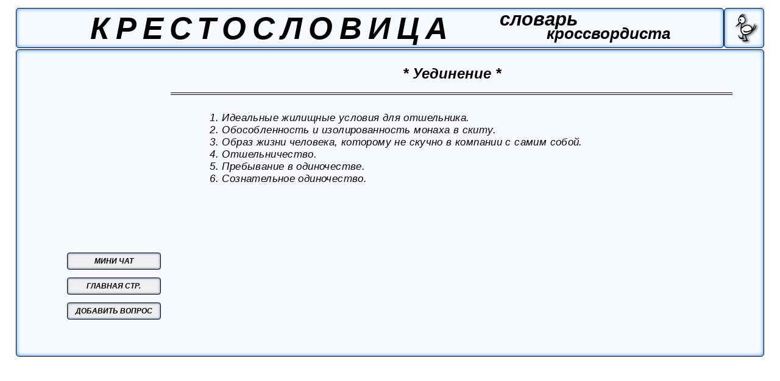

--- FILE ---
content_type: text/html; charset=UTF-8
request_url: https://krestoslovitsa.info/word_page.php?num=616
body_size: 1964
content:
<!DOбCTYPE HTML PUBLIC "-//W3C//DTD HTML 4.0 Transitional//EN" "https://www.w3.org/TR/html4/loose.dtd">
<script type='text/javascript' src='../jquery-1.8.2.min.js'></script>	
<script>
	 $(document).ready(function() {
	 
 $('#add_but').live('click',(function(){
	 mode = 0;
	 num = '616';
$('#questions_list').attr({'border':'0.1vw solid black', 'border-radius':'0.8vw'});
			$.ajax({															  
			url: 'word_page_modes.php',
			type: 'POST',
			data: {'mode':mode, 'num':num},
			success: function(data){
		dddd=data;
		$('#mainpage').html (dddd);}
			});}));
 $('#add_to_base_but').live('click',(function(){
	 mode = 1;
	 num = '616';
	 quest = $('#text_new_quest').val();
			$.ajax({															  
			url: 'word_page_modes.php',
			type: 'POST',
			data: {'mode':mode,'num':num,'quest':quest},
			success: function(data){
		pppp=data;
		$('#new_quest').html (pppp);}
			});}));		
 $('#ret_to_list_but').live('click',(function(){
	 num = '616';
	 mode = 2;
			$.ajax({															  
			url: 'word_page_modes.php',
			type: 'POST',
			data: {'mode':mode, 'num':num},
			success: function(data){
		dddd=data;
		$('#mainpage').html (dddd);}
			});}));
	});
</script>

<html>
	<head>
	<meta http-equiv='content-type' content='text/html' charset='utf-8'>
	<link rel='canonical' href='https://krestoslovitsa.info/word_page.php?num=616' />
	<meta name="viewport" content="width=device-width, initial-scale=1.0">
	<link rel='stylesheet' type='text/css' href='word_page_desk.css' media='screen and (min-width:800px)'/>
	<link rel='stylesheet' type='text/css' href='word_page.css' media='screen and (max-width:800px)'/>
	<!-- код адсенс начало -->
	<script data-ad-client="ca-pub-7230757873935050" async src="https://pagead2.googlesyndication.com/pagead/js/adsbygoogle.js"></script>
	<!-- код адсенс окончание -->
	 <title>крестословица: слово-ответ № 616 ( 9 букв )</title>
	 <meta name='description' content=' 1. Обособленность и изолированность монаха в скиту.  2. Образ жизни человека, которому не скучно в компании с самим собой.  3. Идеальные жилищные условия для отшельника.  4. Сознательное одиночество.  5. Пребывание в одиночестве.  6. Отшельничество.  '>
	 <!-- ############# BEGIN ################## Yandex Metrika and Google analytics counters ########################### --> 
 
 	 <!-- Yandex.Metrika counter -->
<script type="text/javascript" >
   (function(m,e,t,r,i,k,a){m[i]=m[i]||function(){(m[i].a=m[i].a||[]).push(arguments)};
   m[i].l=1*new Date();k=e.createElement(t),a=e.getElementsByTagName(t)[0],k.async=1,k.src=r,a.parentNode.insertBefore(k,a)})
   (window, document, "script", "https://mc.yandex.ru/metrika/tag.js", "ym");

   ym(88672929, "init", {
        clickmap:true,
        trackLinks:true,
        accurateTrackBounce:true
   });
</script>
<noscript><div><img src="https://mc.yandex.ru/watch/88672929" style="position:absolute; left:-9999px;" alt="" /></div></noscript>
<!-- /Yandex.Metrika counter -->
	 

<!-- Global site tag (gtag.js) - Google Analytics -->
<script async src="https://www.googletagmanager.com/gtag/js?id=G-063KRPVKKL"></script>
<script>
  window.dataLayer = window.dataLayer || [];
  function gtag(){dataLayer.push(arguments);}
  gtag('js', new Date());

  gtag('config', 'G-063KRPVKKL');
</script>

<!-- /Global site tag (gtag.js) - Google Analytics -->
<!-- ############# END ################## Yandex Metrika and Google analytics counters ########################### --> 
	 
<!-- bing.Metrika counter -->
<script type="text/javascript">
    (function(c,l,a,r,i,t,y){
        c[a]=c[a]||function(){(c[a].q=c[a].q||[]).push(arguments)};
        t=l.createElement(r);t.async=1;t.src="https://www.clarity.ms/tag/"+i;
        y=l.getElementsByTagName(r)[0];y.parentNode.insertBefore(t,y);
    })(window, document, "clarity", "script", "bseubmqzti");
</script>
<!-- /bing.Metrika counter -->	 
	</head>
	<body>
	<div id='header' ><h1>КРЕСТОСЛОВИЦА</h1><h2>словарь</h2><h3>кроссвордиста</h3></div>
	<div id='logo'><img id='pic' src='\Bird33.png'></div>
	<div id='mainpage'>
	
	<div id='answer'>
	* Уединение *
	</div>
	<div id='questions_list'><span id='num'>1.</span> Идеальные жилищные условия для отшельника.<br><span id='num'>2.</span> Обособленность и изолированность монаха в скиту.<br><span id='num'>3.</span> Образ жизни человека, которому не скучно в компании с самим собой.<br><span id='num'>4.</span> Отшельничество.<br><span id='num'>5.</span> Пребывание в одиночестве.<br><span id='num'>6.</span> Сознательное одиночество.<br>
	</div>
	<div id='buttons'>
	<a href='https://krestoslovitsa.info'><button id='to_main_but'> ГЛАВНАЯ СТР. </button></a>
	<button id='add_but'> ДОБАВИТЬ ВОПРОС</button>
	<a href='https://krestoslovitsa.info/mini_chat.php' id='link_donuts' ><button id='support_but'> МИНИ ЧАТ </button></a>
	</div>
		
	</div>
	</body>
</html>

--- FILE ---
content_type: text/html; charset=utf-8
request_url: https://www.google.com/recaptcha/api2/aframe
body_size: 267
content:
<!DOCTYPE HTML><html><head><meta http-equiv="content-type" content="text/html; charset=UTF-8"></head><body><script nonce="oY0qOJsCZZbpSc-VNJvtQw">/** Anti-fraud and anti-abuse applications only. See google.com/recaptcha */ try{var clients={'sodar':'https://pagead2.googlesyndication.com/pagead/sodar?'};window.addEventListener("message",function(a){try{if(a.source===window.parent){var b=JSON.parse(a.data);var c=clients[b['id']];if(c){var d=document.createElement('img');d.src=c+b['params']+'&rc='+(localStorage.getItem("rc::a")?sessionStorage.getItem("rc::b"):"");window.document.body.appendChild(d);sessionStorage.setItem("rc::e",parseInt(sessionStorage.getItem("rc::e")||0)+1);localStorage.setItem("rc::h",'1768701559615');}}}catch(b){}});window.parent.postMessage("_grecaptcha_ready", "*");}catch(b){}</script></body></html>